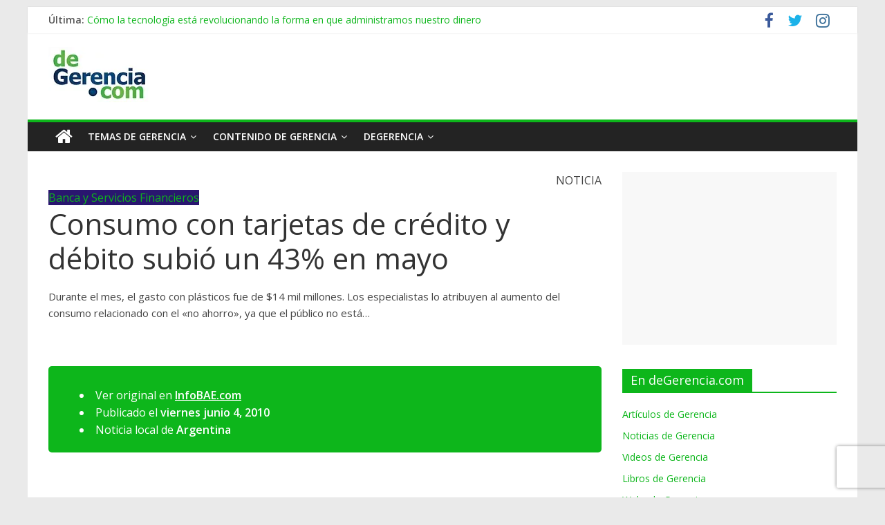

--- FILE ---
content_type: text/html; charset=utf-8
request_url: https://www.google.com/recaptcha/api2/anchor?ar=1&k=6Lf73a8UAAAAAEo7CQQ1PHPIL9UYjaqnBXQb32_q&co=aHR0cHM6Ly9kZWdlcmVuY2lhLmNvbTo0NDM.&hl=en&v=PoyoqOPhxBO7pBk68S4YbpHZ&size=invisible&anchor-ms=20000&execute-ms=30000&cb=7lgvpd8fw391
body_size: 48469
content:
<!DOCTYPE HTML><html dir="ltr" lang="en"><head><meta http-equiv="Content-Type" content="text/html; charset=UTF-8">
<meta http-equiv="X-UA-Compatible" content="IE=edge">
<title>reCAPTCHA</title>
<style type="text/css">
/* cyrillic-ext */
@font-face {
  font-family: 'Roboto';
  font-style: normal;
  font-weight: 400;
  font-stretch: 100%;
  src: url(//fonts.gstatic.com/s/roboto/v48/KFO7CnqEu92Fr1ME7kSn66aGLdTylUAMa3GUBHMdazTgWw.woff2) format('woff2');
  unicode-range: U+0460-052F, U+1C80-1C8A, U+20B4, U+2DE0-2DFF, U+A640-A69F, U+FE2E-FE2F;
}
/* cyrillic */
@font-face {
  font-family: 'Roboto';
  font-style: normal;
  font-weight: 400;
  font-stretch: 100%;
  src: url(//fonts.gstatic.com/s/roboto/v48/KFO7CnqEu92Fr1ME7kSn66aGLdTylUAMa3iUBHMdazTgWw.woff2) format('woff2');
  unicode-range: U+0301, U+0400-045F, U+0490-0491, U+04B0-04B1, U+2116;
}
/* greek-ext */
@font-face {
  font-family: 'Roboto';
  font-style: normal;
  font-weight: 400;
  font-stretch: 100%;
  src: url(//fonts.gstatic.com/s/roboto/v48/KFO7CnqEu92Fr1ME7kSn66aGLdTylUAMa3CUBHMdazTgWw.woff2) format('woff2');
  unicode-range: U+1F00-1FFF;
}
/* greek */
@font-face {
  font-family: 'Roboto';
  font-style: normal;
  font-weight: 400;
  font-stretch: 100%;
  src: url(//fonts.gstatic.com/s/roboto/v48/KFO7CnqEu92Fr1ME7kSn66aGLdTylUAMa3-UBHMdazTgWw.woff2) format('woff2');
  unicode-range: U+0370-0377, U+037A-037F, U+0384-038A, U+038C, U+038E-03A1, U+03A3-03FF;
}
/* math */
@font-face {
  font-family: 'Roboto';
  font-style: normal;
  font-weight: 400;
  font-stretch: 100%;
  src: url(//fonts.gstatic.com/s/roboto/v48/KFO7CnqEu92Fr1ME7kSn66aGLdTylUAMawCUBHMdazTgWw.woff2) format('woff2');
  unicode-range: U+0302-0303, U+0305, U+0307-0308, U+0310, U+0312, U+0315, U+031A, U+0326-0327, U+032C, U+032F-0330, U+0332-0333, U+0338, U+033A, U+0346, U+034D, U+0391-03A1, U+03A3-03A9, U+03B1-03C9, U+03D1, U+03D5-03D6, U+03F0-03F1, U+03F4-03F5, U+2016-2017, U+2034-2038, U+203C, U+2040, U+2043, U+2047, U+2050, U+2057, U+205F, U+2070-2071, U+2074-208E, U+2090-209C, U+20D0-20DC, U+20E1, U+20E5-20EF, U+2100-2112, U+2114-2115, U+2117-2121, U+2123-214F, U+2190, U+2192, U+2194-21AE, U+21B0-21E5, U+21F1-21F2, U+21F4-2211, U+2213-2214, U+2216-22FF, U+2308-230B, U+2310, U+2319, U+231C-2321, U+2336-237A, U+237C, U+2395, U+239B-23B7, U+23D0, U+23DC-23E1, U+2474-2475, U+25AF, U+25B3, U+25B7, U+25BD, U+25C1, U+25CA, U+25CC, U+25FB, U+266D-266F, U+27C0-27FF, U+2900-2AFF, U+2B0E-2B11, U+2B30-2B4C, U+2BFE, U+3030, U+FF5B, U+FF5D, U+1D400-1D7FF, U+1EE00-1EEFF;
}
/* symbols */
@font-face {
  font-family: 'Roboto';
  font-style: normal;
  font-weight: 400;
  font-stretch: 100%;
  src: url(//fonts.gstatic.com/s/roboto/v48/KFO7CnqEu92Fr1ME7kSn66aGLdTylUAMaxKUBHMdazTgWw.woff2) format('woff2');
  unicode-range: U+0001-000C, U+000E-001F, U+007F-009F, U+20DD-20E0, U+20E2-20E4, U+2150-218F, U+2190, U+2192, U+2194-2199, U+21AF, U+21E6-21F0, U+21F3, U+2218-2219, U+2299, U+22C4-22C6, U+2300-243F, U+2440-244A, U+2460-24FF, U+25A0-27BF, U+2800-28FF, U+2921-2922, U+2981, U+29BF, U+29EB, U+2B00-2BFF, U+4DC0-4DFF, U+FFF9-FFFB, U+10140-1018E, U+10190-1019C, U+101A0, U+101D0-101FD, U+102E0-102FB, U+10E60-10E7E, U+1D2C0-1D2D3, U+1D2E0-1D37F, U+1F000-1F0FF, U+1F100-1F1AD, U+1F1E6-1F1FF, U+1F30D-1F30F, U+1F315, U+1F31C, U+1F31E, U+1F320-1F32C, U+1F336, U+1F378, U+1F37D, U+1F382, U+1F393-1F39F, U+1F3A7-1F3A8, U+1F3AC-1F3AF, U+1F3C2, U+1F3C4-1F3C6, U+1F3CA-1F3CE, U+1F3D4-1F3E0, U+1F3ED, U+1F3F1-1F3F3, U+1F3F5-1F3F7, U+1F408, U+1F415, U+1F41F, U+1F426, U+1F43F, U+1F441-1F442, U+1F444, U+1F446-1F449, U+1F44C-1F44E, U+1F453, U+1F46A, U+1F47D, U+1F4A3, U+1F4B0, U+1F4B3, U+1F4B9, U+1F4BB, U+1F4BF, U+1F4C8-1F4CB, U+1F4D6, U+1F4DA, U+1F4DF, U+1F4E3-1F4E6, U+1F4EA-1F4ED, U+1F4F7, U+1F4F9-1F4FB, U+1F4FD-1F4FE, U+1F503, U+1F507-1F50B, U+1F50D, U+1F512-1F513, U+1F53E-1F54A, U+1F54F-1F5FA, U+1F610, U+1F650-1F67F, U+1F687, U+1F68D, U+1F691, U+1F694, U+1F698, U+1F6AD, U+1F6B2, U+1F6B9-1F6BA, U+1F6BC, U+1F6C6-1F6CF, U+1F6D3-1F6D7, U+1F6E0-1F6EA, U+1F6F0-1F6F3, U+1F6F7-1F6FC, U+1F700-1F7FF, U+1F800-1F80B, U+1F810-1F847, U+1F850-1F859, U+1F860-1F887, U+1F890-1F8AD, U+1F8B0-1F8BB, U+1F8C0-1F8C1, U+1F900-1F90B, U+1F93B, U+1F946, U+1F984, U+1F996, U+1F9E9, U+1FA00-1FA6F, U+1FA70-1FA7C, U+1FA80-1FA89, U+1FA8F-1FAC6, U+1FACE-1FADC, U+1FADF-1FAE9, U+1FAF0-1FAF8, U+1FB00-1FBFF;
}
/* vietnamese */
@font-face {
  font-family: 'Roboto';
  font-style: normal;
  font-weight: 400;
  font-stretch: 100%;
  src: url(//fonts.gstatic.com/s/roboto/v48/KFO7CnqEu92Fr1ME7kSn66aGLdTylUAMa3OUBHMdazTgWw.woff2) format('woff2');
  unicode-range: U+0102-0103, U+0110-0111, U+0128-0129, U+0168-0169, U+01A0-01A1, U+01AF-01B0, U+0300-0301, U+0303-0304, U+0308-0309, U+0323, U+0329, U+1EA0-1EF9, U+20AB;
}
/* latin-ext */
@font-face {
  font-family: 'Roboto';
  font-style: normal;
  font-weight: 400;
  font-stretch: 100%;
  src: url(//fonts.gstatic.com/s/roboto/v48/KFO7CnqEu92Fr1ME7kSn66aGLdTylUAMa3KUBHMdazTgWw.woff2) format('woff2');
  unicode-range: U+0100-02BA, U+02BD-02C5, U+02C7-02CC, U+02CE-02D7, U+02DD-02FF, U+0304, U+0308, U+0329, U+1D00-1DBF, U+1E00-1E9F, U+1EF2-1EFF, U+2020, U+20A0-20AB, U+20AD-20C0, U+2113, U+2C60-2C7F, U+A720-A7FF;
}
/* latin */
@font-face {
  font-family: 'Roboto';
  font-style: normal;
  font-weight: 400;
  font-stretch: 100%;
  src: url(//fonts.gstatic.com/s/roboto/v48/KFO7CnqEu92Fr1ME7kSn66aGLdTylUAMa3yUBHMdazQ.woff2) format('woff2');
  unicode-range: U+0000-00FF, U+0131, U+0152-0153, U+02BB-02BC, U+02C6, U+02DA, U+02DC, U+0304, U+0308, U+0329, U+2000-206F, U+20AC, U+2122, U+2191, U+2193, U+2212, U+2215, U+FEFF, U+FFFD;
}
/* cyrillic-ext */
@font-face {
  font-family: 'Roboto';
  font-style: normal;
  font-weight: 500;
  font-stretch: 100%;
  src: url(//fonts.gstatic.com/s/roboto/v48/KFO7CnqEu92Fr1ME7kSn66aGLdTylUAMa3GUBHMdazTgWw.woff2) format('woff2');
  unicode-range: U+0460-052F, U+1C80-1C8A, U+20B4, U+2DE0-2DFF, U+A640-A69F, U+FE2E-FE2F;
}
/* cyrillic */
@font-face {
  font-family: 'Roboto';
  font-style: normal;
  font-weight: 500;
  font-stretch: 100%;
  src: url(//fonts.gstatic.com/s/roboto/v48/KFO7CnqEu92Fr1ME7kSn66aGLdTylUAMa3iUBHMdazTgWw.woff2) format('woff2');
  unicode-range: U+0301, U+0400-045F, U+0490-0491, U+04B0-04B1, U+2116;
}
/* greek-ext */
@font-face {
  font-family: 'Roboto';
  font-style: normal;
  font-weight: 500;
  font-stretch: 100%;
  src: url(//fonts.gstatic.com/s/roboto/v48/KFO7CnqEu92Fr1ME7kSn66aGLdTylUAMa3CUBHMdazTgWw.woff2) format('woff2');
  unicode-range: U+1F00-1FFF;
}
/* greek */
@font-face {
  font-family: 'Roboto';
  font-style: normal;
  font-weight: 500;
  font-stretch: 100%;
  src: url(//fonts.gstatic.com/s/roboto/v48/KFO7CnqEu92Fr1ME7kSn66aGLdTylUAMa3-UBHMdazTgWw.woff2) format('woff2');
  unicode-range: U+0370-0377, U+037A-037F, U+0384-038A, U+038C, U+038E-03A1, U+03A3-03FF;
}
/* math */
@font-face {
  font-family: 'Roboto';
  font-style: normal;
  font-weight: 500;
  font-stretch: 100%;
  src: url(//fonts.gstatic.com/s/roboto/v48/KFO7CnqEu92Fr1ME7kSn66aGLdTylUAMawCUBHMdazTgWw.woff2) format('woff2');
  unicode-range: U+0302-0303, U+0305, U+0307-0308, U+0310, U+0312, U+0315, U+031A, U+0326-0327, U+032C, U+032F-0330, U+0332-0333, U+0338, U+033A, U+0346, U+034D, U+0391-03A1, U+03A3-03A9, U+03B1-03C9, U+03D1, U+03D5-03D6, U+03F0-03F1, U+03F4-03F5, U+2016-2017, U+2034-2038, U+203C, U+2040, U+2043, U+2047, U+2050, U+2057, U+205F, U+2070-2071, U+2074-208E, U+2090-209C, U+20D0-20DC, U+20E1, U+20E5-20EF, U+2100-2112, U+2114-2115, U+2117-2121, U+2123-214F, U+2190, U+2192, U+2194-21AE, U+21B0-21E5, U+21F1-21F2, U+21F4-2211, U+2213-2214, U+2216-22FF, U+2308-230B, U+2310, U+2319, U+231C-2321, U+2336-237A, U+237C, U+2395, U+239B-23B7, U+23D0, U+23DC-23E1, U+2474-2475, U+25AF, U+25B3, U+25B7, U+25BD, U+25C1, U+25CA, U+25CC, U+25FB, U+266D-266F, U+27C0-27FF, U+2900-2AFF, U+2B0E-2B11, U+2B30-2B4C, U+2BFE, U+3030, U+FF5B, U+FF5D, U+1D400-1D7FF, U+1EE00-1EEFF;
}
/* symbols */
@font-face {
  font-family: 'Roboto';
  font-style: normal;
  font-weight: 500;
  font-stretch: 100%;
  src: url(//fonts.gstatic.com/s/roboto/v48/KFO7CnqEu92Fr1ME7kSn66aGLdTylUAMaxKUBHMdazTgWw.woff2) format('woff2');
  unicode-range: U+0001-000C, U+000E-001F, U+007F-009F, U+20DD-20E0, U+20E2-20E4, U+2150-218F, U+2190, U+2192, U+2194-2199, U+21AF, U+21E6-21F0, U+21F3, U+2218-2219, U+2299, U+22C4-22C6, U+2300-243F, U+2440-244A, U+2460-24FF, U+25A0-27BF, U+2800-28FF, U+2921-2922, U+2981, U+29BF, U+29EB, U+2B00-2BFF, U+4DC0-4DFF, U+FFF9-FFFB, U+10140-1018E, U+10190-1019C, U+101A0, U+101D0-101FD, U+102E0-102FB, U+10E60-10E7E, U+1D2C0-1D2D3, U+1D2E0-1D37F, U+1F000-1F0FF, U+1F100-1F1AD, U+1F1E6-1F1FF, U+1F30D-1F30F, U+1F315, U+1F31C, U+1F31E, U+1F320-1F32C, U+1F336, U+1F378, U+1F37D, U+1F382, U+1F393-1F39F, U+1F3A7-1F3A8, U+1F3AC-1F3AF, U+1F3C2, U+1F3C4-1F3C6, U+1F3CA-1F3CE, U+1F3D4-1F3E0, U+1F3ED, U+1F3F1-1F3F3, U+1F3F5-1F3F7, U+1F408, U+1F415, U+1F41F, U+1F426, U+1F43F, U+1F441-1F442, U+1F444, U+1F446-1F449, U+1F44C-1F44E, U+1F453, U+1F46A, U+1F47D, U+1F4A3, U+1F4B0, U+1F4B3, U+1F4B9, U+1F4BB, U+1F4BF, U+1F4C8-1F4CB, U+1F4D6, U+1F4DA, U+1F4DF, U+1F4E3-1F4E6, U+1F4EA-1F4ED, U+1F4F7, U+1F4F9-1F4FB, U+1F4FD-1F4FE, U+1F503, U+1F507-1F50B, U+1F50D, U+1F512-1F513, U+1F53E-1F54A, U+1F54F-1F5FA, U+1F610, U+1F650-1F67F, U+1F687, U+1F68D, U+1F691, U+1F694, U+1F698, U+1F6AD, U+1F6B2, U+1F6B9-1F6BA, U+1F6BC, U+1F6C6-1F6CF, U+1F6D3-1F6D7, U+1F6E0-1F6EA, U+1F6F0-1F6F3, U+1F6F7-1F6FC, U+1F700-1F7FF, U+1F800-1F80B, U+1F810-1F847, U+1F850-1F859, U+1F860-1F887, U+1F890-1F8AD, U+1F8B0-1F8BB, U+1F8C0-1F8C1, U+1F900-1F90B, U+1F93B, U+1F946, U+1F984, U+1F996, U+1F9E9, U+1FA00-1FA6F, U+1FA70-1FA7C, U+1FA80-1FA89, U+1FA8F-1FAC6, U+1FACE-1FADC, U+1FADF-1FAE9, U+1FAF0-1FAF8, U+1FB00-1FBFF;
}
/* vietnamese */
@font-face {
  font-family: 'Roboto';
  font-style: normal;
  font-weight: 500;
  font-stretch: 100%;
  src: url(//fonts.gstatic.com/s/roboto/v48/KFO7CnqEu92Fr1ME7kSn66aGLdTylUAMa3OUBHMdazTgWw.woff2) format('woff2');
  unicode-range: U+0102-0103, U+0110-0111, U+0128-0129, U+0168-0169, U+01A0-01A1, U+01AF-01B0, U+0300-0301, U+0303-0304, U+0308-0309, U+0323, U+0329, U+1EA0-1EF9, U+20AB;
}
/* latin-ext */
@font-face {
  font-family: 'Roboto';
  font-style: normal;
  font-weight: 500;
  font-stretch: 100%;
  src: url(//fonts.gstatic.com/s/roboto/v48/KFO7CnqEu92Fr1ME7kSn66aGLdTylUAMa3KUBHMdazTgWw.woff2) format('woff2');
  unicode-range: U+0100-02BA, U+02BD-02C5, U+02C7-02CC, U+02CE-02D7, U+02DD-02FF, U+0304, U+0308, U+0329, U+1D00-1DBF, U+1E00-1E9F, U+1EF2-1EFF, U+2020, U+20A0-20AB, U+20AD-20C0, U+2113, U+2C60-2C7F, U+A720-A7FF;
}
/* latin */
@font-face {
  font-family: 'Roboto';
  font-style: normal;
  font-weight: 500;
  font-stretch: 100%;
  src: url(//fonts.gstatic.com/s/roboto/v48/KFO7CnqEu92Fr1ME7kSn66aGLdTylUAMa3yUBHMdazQ.woff2) format('woff2');
  unicode-range: U+0000-00FF, U+0131, U+0152-0153, U+02BB-02BC, U+02C6, U+02DA, U+02DC, U+0304, U+0308, U+0329, U+2000-206F, U+20AC, U+2122, U+2191, U+2193, U+2212, U+2215, U+FEFF, U+FFFD;
}
/* cyrillic-ext */
@font-face {
  font-family: 'Roboto';
  font-style: normal;
  font-weight: 900;
  font-stretch: 100%;
  src: url(//fonts.gstatic.com/s/roboto/v48/KFO7CnqEu92Fr1ME7kSn66aGLdTylUAMa3GUBHMdazTgWw.woff2) format('woff2');
  unicode-range: U+0460-052F, U+1C80-1C8A, U+20B4, U+2DE0-2DFF, U+A640-A69F, U+FE2E-FE2F;
}
/* cyrillic */
@font-face {
  font-family: 'Roboto';
  font-style: normal;
  font-weight: 900;
  font-stretch: 100%;
  src: url(//fonts.gstatic.com/s/roboto/v48/KFO7CnqEu92Fr1ME7kSn66aGLdTylUAMa3iUBHMdazTgWw.woff2) format('woff2');
  unicode-range: U+0301, U+0400-045F, U+0490-0491, U+04B0-04B1, U+2116;
}
/* greek-ext */
@font-face {
  font-family: 'Roboto';
  font-style: normal;
  font-weight: 900;
  font-stretch: 100%;
  src: url(//fonts.gstatic.com/s/roboto/v48/KFO7CnqEu92Fr1ME7kSn66aGLdTylUAMa3CUBHMdazTgWw.woff2) format('woff2');
  unicode-range: U+1F00-1FFF;
}
/* greek */
@font-face {
  font-family: 'Roboto';
  font-style: normal;
  font-weight: 900;
  font-stretch: 100%;
  src: url(//fonts.gstatic.com/s/roboto/v48/KFO7CnqEu92Fr1ME7kSn66aGLdTylUAMa3-UBHMdazTgWw.woff2) format('woff2');
  unicode-range: U+0370-0377, U+037A-037F, U+0384-038A, U+038C, U+038E-03A1, U+03A3-03FF;
}
/* math */
@font-face {
  font-family: 'Roboto';
  font-style: normal;
  font-weight: 900;
  font-stretch: 100%;
  src: url(//fonts.gstatic.com/s/roboto/v48/KFO7CnqEu92Fr1ME7kSn66aGLdTylUAMawCUBHMdazTgWw.woff2) format('woff2');
  unicode-range: U+0302-0303, U+0305, U+0307-0308, U+0310, U+0312, U+0315, U+031A, U+0326-0327, U+032C, U+032F-0330, U+0332-0333, U+0338, U+033A, U+0346, U+034D, U+0391-03A1, U+03A3-03A9, U+03B1-03C9, U+03D1, U+03D5-03D6, U+03F0-03F1, U+03F4-03F5, U+2016-2017, U+2034-2038, U+203C, U+2040, U+2043, U+2047, U+2050, U+2057, U+205F, U+2070-2071, U+2074-208E, U+2090-209C, U+20D0-20DC, U+20E1, U+20E5-20EF, U+2100-2112, U+2114-2115, U+2117-2121, U+2123-214F, U+2190, U+2192, U+2194-21AE, U+21B0-21E5, U+21F1-21F2, U+21F4-2211, U+2213-2214, U+2216-22FF, U+2308-230B, U+2310, U+2319, U+231C-2321, U+2336-237A, U+237C, U+2395, U+239B-23B7, U+23D0, U+23DC-23E1, U+2474-2475, U+25AF, U+25B3, U+25B7, U+25BD, U+25C1, U+25CA, U+25CC, U+25FB, U+266D-266F, U+27C0-27FF, U+2900-2AFF, U+2B0E-2B11, U+2B30-2B4C, U+2BFE, U+3030, U+FF5B, U+FF5D, U+1D400-1D7FF, U+1EE00-1EEFF;
}
/* symbols */
@font-face {
  font-family: 'Roboto';
  font-style: normal;
  font-weight: 900;
  font-stretch: 100%;
  src: url(//fonts.gstatic.com/s/roboto/v48/KFO7CnqEu92Fr1ME7kSn66aGLdTylUAMaxKUBHMdazTgWw.woff2) format('woff2');
  unicode-range: U+0001-000C, U+000E-001F, U+007F-009F, U+20DD-20E0, U+20E2-20E4, U+2150-218F, U+2190, U+2192, U+2194-2199, U+21AF, U+21E6-21F0, U+21F3, U+2218-2219, U+2299, U+22C4-22C6, U+2300-243F, U+2440-244A, U+2460-24FF, U+25A0-27BF, U+2800-28FF, U+2921-2922, U+2981, U+29BF, U+29EB, U+2B00-2BFF, U+4DC0-4DFF, U+FFF9-FFFB, U+10140-1018E, U+10190-1019C, U+101A0, U+101D0-101FD, U+102E0-102FB, U+10E60-10E7E, U+1D2C0-1D2D3, U+1D2E0-1D37F, U+1F000-1F0FF, U+1F100-1F1AD, U+1F1E6-1F1FF, U+1F30D-1F30F, U+1F315, U+1F31C, U+1F31E, U+1F320-1F32C, U+1F336, U+1F378, U+1F37D, U+1F382, U+1F393-1F39F, U+1F3A7-1F3A8, U+1F3AC-1F3AF, U+1F3C2, U+1F3C4-1F3C6, U+1F3CA-1F3CE, U+1F3D4-1F3E0, U+1F3ED, U+1F3F1-1F3F3, U+1F3F5-1F3F7, U+1F408, U+1F415, U+1F41F, U+1F426, U+1F43F, U+1F441-1F442, U+1F444, U+1F446-1F449, U+1F44C-1F44E, U+1F453, U+1F46A, U+1F47D, U+1F4A3, U+1F4B0, U+1F4B3, U+1F4B9, U+1F4BB, U+1F4BF, U+1F4C8-1F4CB, U+1F4D6, U+1F4DA, U+1F4DF, U+1F4E3-1F4E6, U+1F4EA-1F4ED, U+1F4F7, U+1F4F9-1F4FB, U+1F4FD-1F4FE, U+1F503, U+1F507-1F50B, U+1F50D, U+1F512-1F513, U+1F53E-1F54A, U+1F54F-1F5FA, U+1F610, U+1F650-1F67F, U+1F687, U+1F68D, U+1F691, U+1F694, U+1F698, U+1F6AD, U+1F6B2, U+1F6B9-1F6BA, U+1F6BC, U+1F6C6-1F6CF, U+1F6D3-1F6D7, U+1F6E0-1F6EA, U+1F6F0-1F6F3, U+1F6F7-1F6FC, U+1F700-1F7FF, U+1F800-1F80B, U+1F810-1F847, U+1F850-1F859, U+1F860-1F887, U+1F890-1F8AD, U+1F8B0-1F8BB, U+1F8C0-1F8C1, U+1F900-1F90B, U+1F93B, U+1F946, U+1F984, U+1F996, U+1F9E9, U+1FA00-1FA6F, U+1FA70-1FA7C, U+1FA80-1FA89, U+1FA8F-1FAC6, U+1FACE-1FADC, U+1FADF-1FAE9, U+1FAF0-1FAF8, U+1FB00-1FBFF;
}
/* vietnamese */
@font-face {
  font-family: 'Roboto';
  font-style: normal;
  font-weight: 900;
  font-stretch: 100%;
  src: url(//fonts.gstatic.com/s/roboto/v48/KFO7CnqEu92Fr1ME7kSn66aGLdTylUAMa3OUBHMdazTgWw.woff2) format('woff2');
  unicode-range: U+0102-0103, U+0110-0111, U+0128-0129, U+0168-0169, U+01A0-01A1, U+01AF-01B0, U+0300-0301, U+0303-0304, U+0308-0309, U+0323, U+0329, U+1EA0-1EF9, U+20AB;
}
/* latin-ext */
@font-face {
  font-family: 'Roboto';
  font-style: normal;
  font-weight: 900;
  font-stretch: 100%;
  src: url(//fonts.gstatic.com/s/roboto/v48/KFO7CnqEu92Fr1ME7kSn66aGLdTylUAMa3KUBHMdazTgWw.woff2) format('woff2');
  unicode-range: U+0100-02BA, U+02BD-02C5, U+02C7-02CC, U+02CE-02D7, U+02DD-02FF, U+0304, U+0308, U+0329, U+1D00-1DBF, U+1E00-1E9F, U+1EF2-1EFF, U+2020, U+20A0-20AB, U+20AD-20C0, U+2113, U+2C60-2C7F, U+A720-A7FF;
}
/* latin */
@font-face {
  font-family: 'Roboto';
  font-style: normal;
  font-weight: 900;
  font-stretch: 100%;
  src: url(//fonts.gstatic.com/s/roboto/v48/KFO7CnqEu92Fr1ME7kSn66aGLdTylUAMa3yUBHMdazQ.woff2) format('woff2');
  unicode-range: U+0000-00FF, U+0131, U+0152-0153, U+02BB-02BC, U+02C6, U+02DA, U+02DC, U+0304, U+0308, U+0329, U+2000-206F, U+20AC, U+2122, U+2191, U+2193, U+2212, U+2215, U+FEFF, U+FFFD;
}

</style>
<link rel="stylesheet" type="text/css" href="https://www.gstatic.com/recaptcha/releases/PoyoqOPhxBO7pBk68S4YbpHZ/styles__ltr.css">
<script nonce="HDEBI-Zv2Sd6myndNn7W5Q" type="text/javascript">window['__recaptcha_api'] = 'https://www.google.com/recaptcha/api2/';</script>
<script type="text/javascript" src="https://www.gstatic.com/recaptcha/releases/PoyoqOPhxBO7pBk68S4YbpHZ/recaptcha__en.js" nonce="HDEBI-Zv2Sd6myndNn7W5Q">
      
    </script></head>
<body><div id="rc-anchor-alert" class="rc-anchor-alert"></div>
<input type="hidden" id="recaptcha-token" value="[base64]">
<script type="text/javascript" nonce="HDEBI-Zv2Sd6myndNn7W5Q">
      recaptcha.anchor.Main.init("[\x22ainput\x22,[\x22bgdata\x22,\x22\x22,\[base64]/[base64]/[base64]/[base64]/cjw8ejpyPj4+eil9Y2F0Y2gobCl7dGhyb3cgbDt9fSxIPWZ1bmN0aW9uKHcsdCx6KXtpZih3PT0xOTR8fHc9PTIwOCl0LnZbd10/dC52W3ddLmNvbmNhdCh6KTp0LnZbd109b2Yoeix0KTtlbHNle2lmKHQuYkImJnchPTMxNylyZXR1cm47dz09NjZ8fHc9PTEyMnx8dz09NDcwfHx3PT00NHx8dz09NDE2fHx3PT0zOTd8fHc9PTQyMXx8dz09Njh8fHc9PTcwfHx3PT0xODQ/[base64]/[base64]/[base64]/bmV3IGRbVl0oSlswXSk6cD09Mj9uZXcgZFtWXShKWzBdLEpbMV0pOnA9PTM/bmV3IGRbVl0oSlswXSxKWzFdLEpbMl0pOnA9PTQ/[base64]/[base64]/[base64]/[base64]\x22,\[base64]\\u003d\x22,\x22MUHCkMKDw4TCp8OgwqYDKsKkWS/[base64]/DtRnDmcKwwqoawoFVwqbCn0QYRGvCocKhwqTDpsKww5rClTo8PUYew4Uaw5bCo015HWPCoVzDl8OCw4rDoSDCgMOmOXDCjMKtfy/Dl8O3w7gHZsOfw4vCplPDscOMGMKQdMOkwpvDkUfCmcKcXsOdw77Dlhdfw7JFbMOUwqjDtVovwpM4wrjCjmHDvjwEw7vCsnfDkT4cDsKgGRPCuXtcAcKZH1Y4GMKOGsKkVgfCqxXDl8OTeFJGw7lkwpUHF8Kfw4PCtMKNa2/CkMObw40Sw68lwo1SRRrCkcODwr4XwpvDqTvCqQ3Cr8OvM8KdZT1sVSJNw6TDgRIvw43DjMKgwprDpwthN0fCmMO5G8KGwph6RWo7Z8KkOsOuEDlvWlzDo8O3S05gwoJOwqE6FcKGw6jDqsOvLsOcw5oCQ8OUwrzCrVzDsA5vHWhIJ8OVw48Lw5J/[base64]/CvXvCn3bCsMOdBwfCqMKEe0/Du8OzFMKTR8KrGsOkwpLDpB/[base64]/DvsOFBcKHOsKMWcK3wqHDoMOhL8Khw4/CqcO7wrgBbDnDhHbDjnEyw75pLsKSwq5wAMOAw5IEbcK0M8Ogwp8ow4ZcRhTDicKMbxzDjizCh0/ClcK8JMOxwrEUwp/DhjZKNDoDw6NuwocFbMKMUEfDtypnXkjDucKzwrJnaMKWXsKPwqgpdsOWw5hEOyUVwrbDhsKCKwDDl8ObwrPDtsKPZx1jw54wODVKLz/DojFvUHZbwq/DsUYlKE96ccO3wojDncKlwqDDjlRzDBDDksK1IMK7CMO+w6PClA8gw40pXGXDr3USwqrChAA2w67DoxDDq8O6fMOCw4ANw7h6wrEnwqFhwrZGw6TDrBglLsKQXMOiKAfCgE3Cpjc5SBADwoZ7w6EQw5FQw4h0w5LDrcK9fcK/w6TCkUxXw7oewqPChQUEwo9bw6rCncOVARrCsTNQH8O7wrd6w4swwrnCt2bDhsKqw7g3OUBiwrh3w4R/woYrD3oowpjDicKZN8Okw5vCtHEzwpkjUhJRw4jCtMK2w65Rw6DDsRoUw4HDqiV4Q8OpfMOPw6PCtENFwrDDh28XJn3CpT5Jw7w0w67DpjdZwqp3FgzCiMKFwqTCumjCiMOjwoQFa8KbX8K3OUwqw5XCug/Co8OpcSFxeS0fZifCjyQDQBYDw6Y/WzIKe8KswpFywpbDmsO8w6zDksOcJQg1woTCvsOaFgAXwovDnEA5T8KNClg5X3DDlcOww63ChcO5d8OoJxgfw4VHbD/Dn8OeBX/DscOxWsOyLHbCgMKJcAo/GsKmZk7Cg8KXQcK3wojCl3xXwpXClWY+JcOiN8OgQF4lwrDDvhhmw5oIPhc0HVgCOsKdRHwWw44Vw4/CiwUAeSrCmBjCtMKXUnYqw6JdwoRyFcOtB3NQw7TDvcKhw4ozw7/DlXnDjcONLTgqfQw/w6wsdMK3w6zDvBUZw5XCgQomUxHDvMODw4bCjMO/wqIQwofDvQV6wq7CmcOvEsKKwqsVwrPDoCPDi8OZEB1DIMKpwqAQZU0Rw6ITE3QyKMOwCcK6w5fDtcO7KjkZBRscCMKww5luwoBqEDXCuTMGw6zDn1Uiw783w6DCvEIyRFfCrcO2w7lpIMObwonDlVvDqsO3wpnDs8OVfsOUw5fCrlwOwrRsTMKTw4/[base64]/DkMKGVTtVYXprwpJ3InnClcOBRcKTK0BOwqpIwrt0HcK5fcOVw5XDo8Kcw6bDvAJmRcKYP1PCmUBaHFYcwog7HF4EXMK6C0t/[base64]/CscOvwp5sXwLDpsKJcgHDs8KTQMOxwrXCgRkEw5HCoEdJw5EgGcOhHR/[base64]/Dl1QRKXclw4bCrcKZwoRiwpLDt8ODXD7Cpi/Dv8KOD8OTwpnCn1LCpsK4MMO3EsKLXy1cwr0qAMKzHsKNIsK/w63DhTHDicK3w7MeI8OFEETDtmJUwoATS8OHLCZeNcOowqpEcADCm3LDiV/[base64]/QMKhwrFhwrHDgR4Twp7CsMOgD8OVH8KXwqvCicKBGcOnwrdAw6bDssKhRB4jwp7Cg0xHw4RmEWQdwrfDtC3Cu33DocOZXS/CgcKYVFZzdQsywrUeBDU6eMOncHxVC1IyJT47OMO9FMOKFsKeHsKvwqNxNsOjJcOxWUDDlcO5KSvCmBfDoMKPccOLc2tXQcKIPw/[base64]/CrS/[base64]/DozfCpMOEfMKfwrrDosOAwp7DgMOcw6HDtEPCuMOsDcOVcATCscOxLsKew6YBBmd2CcOje8KORBYvW2jDrsK1wo/Cq8ObwocOw71fIxTDliTDhE7CsMKuwqPDkXdMw6UzVCIXw4zDrz/[base64]/Cg3XCozkWXFwtwoLDmE/Cvm57WcOMwrQKFzjCqCsIRsKTw4DDvUtZwqPCg8OJZxvDgnXCrcKmSMO+bUHDvcOYEx4rakMFekF1wq3ClFHCp3VhwqnDsSjCqRt6KcKUw7vDkm3Dkic+w7nDiMKDNw/[base64]/[base64]/HcOsew/Dg2zCggLDsGTCu8O5C8K9NMOHVGDDvCLDiBTDlcOmwr/Cr8Kbw6I4b8Onw5ZpKB3CqnnCm3/CqnzDswgoWVrDkMOAw63Dj8KUwpPCt2V3blzCnlhxc8Ojw73Dq8KDwqrCpkPDv04AcGgiLDdLd1bChGjCpsKYwoDCrsKXFMOywpDDnMOYQ0/Du0DDpljDm8O0NMOhwpPCucKMwrXDjsOiCH9uw7lmwp/CjgpxwoPDq8KIwpECw6wXwpvDv8KdJAXCqnrCosOpwq8wwrINXcKFwobCmUvDncKCwqPDosO7firDoMOaw6XCkQjCqcKeWHDCpVg6w6DCmsOnwrA/OcObw6DCimdHw5NGw77CmMONMMOFIijCv8O7UEHDnkg/[base64]/CrnhhEMO6J8KFdsKNOsK0FsO9w6gIw6XCiHXCqsKAHcO4w6PCuCvDkcO/w5EPWRIOw54Cwp/CmBjDsDzDmDkXVMOwH8Oaw64aGcOlw5x/TG/Ds0o1wpLCsSvCjVVye0vDtcOJHcKiNcK5w7lBw68pdcKHEmoDw53DusOow6bDscKkFzh5MMOjP8OPwrvDv8OJeMK0F8KTw59AJMOTMcKOeMOcLcOFU8OjwoXCuANYwqJZUcKAbHssLsKdw5PDlzjDq3BJwq/DklrCnMKfwofDigXCjsKXw5/DlMOmO8OEOyHDvcOOdsKtXAcQXzBSWhXDjlEcw6TDokfDpmvCj8KzAsOnahU7KX/DiMKTw5UlDSHChMOiwrXDkcKlw4p/[base64]/Ihodw7djWUpjw4MiwpkCWsOGw5JsX8OVwr/CiGB4SsK/[base64]/CnyUSwqjDtwknGMK5Iih+W8OSGG1Hwrkbw6AWISnDsXvCq8KzwoN7wqjCj8Obw6RgwrJBwq0Cw6bCv8O8QsK/[base64]/Uy8Vw7vCkMKGMsOHL8Ksw45fSB7CrDjDhWJNwpYpO8Kyw5jCrcKvDcK4GVjDt8Oub8OzCMKnF07Ct8O7w4bCph3DtAt+w5Y4fMKFwoMfw67CoMOUMQPCjcOCwrQKETJSw64cSCNVw6VDQ8Obwo/DucOwfkAZPyzDvcORw6vDpGvCvcOAa8KzCmvDtcKGIxXCtRRmJS5iY8KuwrXClcKFwrLDuxc+GcK1AmrCrjJTwpNzw6bCmcKyU1Z5FMKbPcOtf07CuijDhcOXeCVqaQIsw47Djh/[base64]/PsKkwpcAwpJ0wp93PT5yScOqw7J/BAFaw5dww6LDjFMjXMOtJiMGZCnCnXzDoiJCwrJ+w5TCqsOvIcKFQXxeb8O/L8OhwrYLwrBhHUPDpyZ7NMKccn/CoR7DlMO1wpAfHcKyC8OpwrVTwrpAw4PDjhRhw7kJwq5PTcOINXUzw4rCncKxHw7Dh8Obw7FrwpB+woAYbXPDmmrDr1nDiQQuAS5XbcKBAcK8w61VLRfCgsOqw4LDs8OGKlPDni7CtMOtF8OiAQ/CmMKBw4AIw6ZkwpLDmWQ5wqTCkxLCpsK/[base64]/woZ7wrrCvcO5HybDnmFgGMKtJR7DlTwpAcKCwq3DhMOkwrjCsMKEDV3Di8KUw6Mlw4zDunDDpD83wpbDilcVwrLCjsONbMKXwrzDvcK3Ixc4wr7CqE5mNsO8w5cmEsObwpcwdnB9BsOpVcO2bEXDoQ9/[base64]/acKIRWJzw4oGwrPDkcOCwpk+w50ow6lJUkzCkMKswpLCpcObwogONsOAw4fCj2p8wrnDksOPwqzDkAsxIcKzw4kVNBgKLsKYw5/[base64]/[base64]/CkAHDt1fCtHhQa8OKTcOnwq7DhsO5wol6wqRkQFp8O8OIwpFCDsKlT1DCnMKALBHCihU5B38BIA/CtsKkwrx5VgfClsKMImHDrgDCg8KGw4QmCcOrw6vDgMK+fsKMRkDDt8OKw4ACwq3ClsOOw4/DlAXDgQ0tw5lWwpkXw6jDmMKXwqnDkcKaU8KDA8Kvw4ZKwr7CrcKKwoFjwr/Cux98YcKqEcKcNnXDrMK0TGXCkMOCwpR3w5pYwpBrY8OXN8KIw4kNw73Ct13DrMKywpvCtMOjNgw6w49TWsKvSMOMRcKiWcK5ej/CjUATwpXDl8Kfw6/CmUZ9esOnUllqZcOLw6dmwo97N3DDlgRCw7xIw43Ck8K1w7QJF8Otw7zCosOZEUvCrsKJw7sUw7xww4MjM8K1w69Pwpl0LCHCoQ3CqcK7w7gjw5wew6HCm8KHD8KBSSLDmsKAHMOND0/[base64]/[base64]/DuWHDvCQhwrHChMKsHsOPasKkfcOdY8OyOsKmaMOSDi98fcK6A1ppSVUXwoE5PcO1w6/DpMOkw4PDhWLDoh7DiMO9UcKqa09AwqoWSBBKJcOVwqElQ8K/w7LCs8OBbUJ+a8ONwofCuRQsw5nCpBvDpA40w640Dnpqwp7Dl01cIz/CnRYww53CrxfDkCc3wq41EsO1w4vCuD3Do8KVwpcDwpTCthVSwqREBMKkfsKLG8KNRHnClR5fCExmFMOYHTAzw7bCm0rDkcK7w4DCl8KoaAMVw7ltw419JVclw6zDpDbCgMKlEHLCsRXCox3ChMKAJ2p8Nkcewo/DgcOrMMOmw4LCvsKFB8KTUcO8VgLCs8OFHWHCncONZjRzw75DEgM2wrRDwq8lOsOVwotUwpXCn8OMwqVmIwnClQt1G1zCo0LDicKIw4/DhsKSL8O5wq/DpFdDwoBgRMKAwpZYUlfCg8KwZsKMwownwr96Wlc3IcKmw7bDgMOAS8KUKsOIw5rCixssw6rCgcK7IMONcxfDgl0kwp3DkcKCwofDpMKIw5pkAMObw4MIG8K9C3wewqPDiwl/H1MOHmbDn3TCpkM3fjvDrcOfw5N5U8KpBE9Qw6lEVMOhwoh0wobCrhU0Q8KswpdVWsKWwp4lYDpcwpwVwpspwqXDm8K9wpLDqH9kw68tw6HDrjgYQMO+wrl3RMKVPEvCtinDjhk2J8KkS3bDhhU1DcOqPMKPw6/DthLDpntawqcwwpUMwrBMw6/CkcOYw4PDs8OiUR3DuH0uWSIMVSI7w41ywq0Aw4oFw79NLDjClCbDhcKkwqkVw4dGw6nCghkGw6rCoX7DnsKMw7vDo1/Duz3DtcOLX28aJcONw4ckwq3Co8OBw4wWwrxIwpYnAsK/[base64]/[base64]/CtC8XJ8Onw65Iw7hSHcKnUsKvw4bDgEU/KgULX0TDoXLCnkDCkcO/wo3DosKuO8K6XFVCwq/Cmz0SNcOhw43Dk3J3MBrDpVNQw7x7VcKFACnCgsKqK8OuNCM+aVAAAsOwIRXCv8OOw58vSHYXwrTChHQZwqPCtcO6Ez0cQEFgw6dyw7XCssKcw4vDlxXDpcKfVcOgwrPCswvDq1zDlDVdQsO9cBbDp8K/N8KYwrV1wrjDgRPCiMK/w5lMw6dswobCp0NnR8KSL3UCwpZmw4VawonDpg02T8KTw6FBwp3DpMO/[base64]/[base64]/DtTnDksO9w4N2eMOlwr3CssKGTcKQwr52w43CtUjDmsOsacKQwrtuwoNYc3sMwpDCp8OFQFJjwrxlw5bCv2ZXw6x1PRcLw5oEw7PDjsOaNGIyWg/Dt8KZw6dvXsKfw5DDvMOuOcKyd8OOLMKYGTPCm8KXwpjDmsKpDy8TbVrCk29DwqDCuA3CuMKoG8OmNsOJaW9VIsKGwo/Di8OCw5BTMsO0UcKfd8OJcMKMwr5iwrsIw5XCrmsNwo7DrHFqwr/[base64]/[base64]/[base64]/Cv8KTwr7DlsOBCQpCS0HDi3/CnMOYwqLCrSUXw5vCksOuCnfDkMKdQsKrCMOTwo3CijbCugM+YWbDsjQRwp3Co3F5IMKzSsKtQGvCknHCiWZJTMOHHMK/wrbDhWh0w5LDq8K2w6BXBD/DgkZINyXDsD44wpbDslLDmWrClAtnwp0MwoDCgGMUHFoJa8KOPXILR8OowpwBwpsyw4pNwrInch7DpCYrAMKGaMOSw7rCnsOPwp/CgUU4CMO7w5QkC8OJCG1mfQk1w5otwpRkw6zDscKvG8KFw5HCgsKkHQQHDwnDvsOhwoFxw7Fpwr3Dg2XCgcKMwo5JwprCvCXDlsOdFAdDJ3PDg8OtWSsRw6zCvAzCn8OKwqBrN34zwq48IMO8RMOxwrIxwokiKsKgw7PCucOUO8OpwqB2NQ/DmVZBN8K1eBXCuFEpwrzDkmxNw5VDMcKxRkHCoGDDiMOieFDCol4jwoNydcK9TcKddUsoYHnClUzCgMK1YXTDnUPDjyJ5KcK3w586w7PDjMKLaA04XHBIMcOYw7zDjsOOwrLDilxNw69PUC7Cp8KIBSPCm8OVwqhKN8K+wr/[base64]/[base64]/DgMO/[base64]/wqU8fMKAw5RHfHPCusOwfm3DrcOmw7hPw7PDvcKYw6xeSSkqw4/CnhdGw5dCQyR9w6DDv8KQw6fDicOpwqIVwrLCsjI5wp7CjsKMMsOFw755TsKeLELCrVjCn8KRw7rCnHceVcOfw4dVCl5hVFvCsMO8U0XDq8KlwqtEw6EuL3zDkiREwqfDncKYwrXCqcKdw7sYByA/cVohJgvDpMOacmpFw7/CtCvChmcfwq0ewrg6wozCoMOjwqU1wqjCtMKzwrPDqzzDohXDkRtiwoJhO2rCmMOOw7nCrMKZw6bCnsO/dcKBdsOfw5bCuRzCqsKSwpBowofDmyQIw7fCp8OhRjldwqnCvAjCqFzDgsKsw7zCkV5Fw7xjwprCqcKKLsKMTcKISmZDDRo1SsKLwrouw7wkXm4/E8O5LWVTEznDjGR1acOwd0wOJsO1c1/ChS3CjFQXwpVqw4jClMK+w6xDwpPCsBgEKzVfwr3CgcOhw5TDu0vDpSHDssOWw7RDw5rCmFhSwrXCohzCr8O6w5LDlWIRwqMpw7FTwqLDhXfDmEPDvX/DlsKnBRXCuMKhwqbDvXF3wpciA8KUwpNNC8KSWMOPw43DgsOiNwnDj8KRw4diwqp6w5bCri9EcV/DmMOHw7nCuiRlb8OqwqLCk8K9SDnDosOBw75YTsOXw7wBNsKRw7VlP8K/[base64]/Co8KkcMOMeGDCmsOCwo4lG1ZCLsOxBFLCqcODwofCmcO0LMK7wpfDsjLDlsKuwrHChHl3w4fCh8KjI8ORNsO4f3t+JcKYZzk1CmLCondZw69BZSlPFMOaw6PDhXPDuXTDlsO7QsOmf8Oiw73ClMKzwqzCkgsdw6hYw5ULVV8wwo7DuMKpFxYuSMOxwr9BecKLwrLCsn/DhMO2SMOQcsK3QcOLUMKaw4R5wrdQw41Owr46wqkZWRHDnhPCnS4Yw50Fw55bOn7CnsKDwqTCjMOEBXTDhw3DocKBwpbChXVpw6TClsOnLcKbTcKDwpDDqz0RwpLCjA/Cq8O/w4XCicK0VMOiPBp2w7PCm3wKwro8wodzGEhuc2bDscODwpBqcx5Zw4fCgxPCkBjDrw8eEhdZFBIiw5NIw6vCmcOBw5/CrMK7eMOLw5Ybwr0Hw6UfwrbDrsO2wpLDu8OjDcKUIRUaX3JxZ8Obw4cew4sIwox1w6HComEralAJNMKZIcO2THDDm8KFI14gw5LCt8OZwo3DgVzDoWPDmcO0wpXCksOGw6gLwqPCjMOjw5TCjFhgOsKMw7XDqMO+w6B3fsO/w7/DhsOGwqAZU8OlNhrDsA0MwoLDpMOHKhXCuBMHw7MsYwZ/Kn7DlcOQH3Evw5R7wq4tbyRwRW01w4rDgMKFwqRswogYPTUGfsKgEStyLMK2wobCvMKgS8OqWMKpw4/DpcOwe8OONsKIwpAOwrQ7w53CncKPwr1kw41dw5/Dn8K/PsKAQcKEaBHDj8KPw4wuC33CjsOWA3/DjwfDq2DCjWMTfD3ChVfDsDZ+eXhvRMKfccOvw5dnZ2zCpQtnOMK9cDNJwqUbw6PDs8KmIsOjw6zCrcKGw7tFw6ZDCMKXF2LDvsKZC8Kkw4LDgTzDlsOIwoMFFcOpTjXCgsOpflZ/[base64]/DgMKcWmIxM8K1w7JdA07DpMK3wqsQGn/Cg8OoScKSDCIsHsKtXGw7CMKBRMKfH3pCdsKcw4jCqcKdCMKEVQ0Lw5TDthYsw5DCpwLDnMKAw54YE3fCscK0BcKnL8OKTMK/[base64]/Crn/DqBjCrsK/w4JSwpsyw4IRTMKmw7F/w4AQTlfCocO4wpXCncOMwqHCj8OLwovDj0XCu8KLw7YPw5www5rCi0fChyTDli4dasO4w5Mzw6/DjA7DhmzChxh1I1rDjmjDhlYuwoIqdUHCrMO1w5/DvsOdwpptH8OoG8K3KsKCUsOgwq58w69uBMOZw5VewqLDgXwcE8O+XcO6H8K4DAfDs8OvHDfCjsKEwo/Ch1vCon0OXMKyw4nDhiocel93w7nCicKPwpsuw6hHwpPCnRExwoHClsOFw7MsJ3bDjMOzJENqNl/[base64]/DtBTCvMKOw4NUworDqiNDIHw5FVVSw50Rwq3CoiHCjkDDmU9kw5Z+IzFWMwfChsKpCMOvwr0TKTUMO0TDtsKIeGx+a041csO3UcKlAy1cewbCtMOjfcO8MWdRVBNacCYFw7fDtzxnScKfwozCsyTCmBQCw4ddwq4aP1oCw7nCm1/CkkjDu8KVw7lfw6w0fsOfw7sBw6PCu8KLFBPDgMOtasKNN8Kzw4zDuMOow6vCrzvDtj8hER/Cqz11WH7CscOYwok0woXChMOiwrXDuzhnw6tULAfCvToiwoTCuQ/DikZdwofDpVzCiQPCqsOgw7srBMKBBsKlw5XDksK5RWYYw6/DgMOzLQwdSsODdh/DtmETw7HCvxFsX8KTw70OKGjCnnxPw7XDvsOzwrs5w69Ewo7DtcOSwopqLxbCrj5vwoFJw6PCpMOOcMKaw6bDncKtFhFxw4kOMcKIOznDpUF2d1bClcKlbUDDsMK5wqLDjjRWwpHCr8OZwqEpw4jCmMOPw6DCtsKGPMKZclddVcOtwqY4eHLCvMK+wpzCv1/DlsObw47Cq8KsaU1RbTHCgCfChsKvNgrDriTDpybDtcOBw7R7wppcw5fCi8K4wrbCncK7WkDDp8KIw497DgBzwq95I8O3HcOPJ8KKwqJJwrDDhcOtw59dScKGwrTDqwUPwrTDjcO0dMKnwrUTWMOObsK0J8OWa8KVw6LDiEzCrMKAMsKBRTXCpQHCnHQQwpt0w6rCqW/[base64]/wo7CiAnCqQ8eJUrCjMKlwqMpw57CnFLCqcK6w6RNw6FOfjLCh392wo3DtsOaFsKkw5syw5MOUsOqJVEqw5DCvx/[base64]/CjDMNUhQDOyFAwpnChMKrIMOawrHCi8K6BS0cAG1sF3vDsC3Dg8OEeWjCqMOeFcKpQMOow4QBw5lOwo3CoBloIsOEwoo6WMOCw77CmsOTFsOnARfCscKHDVbCsMOaNsOswozDknbCmMOnw47DqH/[base64]/wpLCtWJQHnNYCcOqw4Yww6diw49kJ0HCilAIwoNgah7CvgbDiELDscOHw4vDgCdMAsO1w5HClMOXGUUKUllpwow9fsOmw5jCgF5nwqlARj8Xw7tVw7PCsxQqWR1qw7tRdMKvJMKFwo/DgsKLw7Jpw63CgQbDusO7wpURMsKywqkow55eIA1hw7ETXMKMGBjDvMOgLsOVZMKXIMOaG8OJSxDCgMK4F8Oaw788PRIjwrjCmEDDnQ7Dj8OREg3DtGM2woBVLMK/w440w69AcMKqMMOjESkxDCc+w6klw4LDsz7DjloXw77DhsO2Yx1mWcOzwqXCrX8Jw6QiVMOEw7/CicKTwr3CkUbCvHNZJh0IQ8KxCcK8Y8OFWsKIwrdCw5xWw7gORcOBw4pILcOEcU92dsOXwq8aw7jCsxw2aAFGw7ljwqjCiitUwoTDnMOFSSsFLMKzAE3DshLCtMKUSMODBXHDgG/[base64]/[base64]/CsADDiitFLcOWBDTDocKSBi3DlSA6B8Krw4rDlMKmc8KpIi9Cwr9WLsKOw4fCncKyw5bCnsKqUzIWwpjCoCtVJcKTw4DCmCQtOA/DncKdwq41w5TDmXh5AsK7wpbDuSfDjG9hwpvDu8OPw63Co8ONw49hc8OfWkcWdcOjcFJvGj5+w63DhRZ/[base64]/DosKDCzvDn8Krwr/[base64]/CpCfDllrDtcOlwrN6wonCh8OLw7hIQDpRWcONUnVUwofCiQwvcxx/XMOsA8Oxwp/Dp3IywobDshFlw6HDqMO8woVAwo/Cj2TCnlXCpcKDQcKWAcKAw7VhwpJrwrLChMObdUFjVR/CksKew7xQw4zCiiAvw75dHsOCwr3Dm8KqKMKnwo7Dq8KNw5Iew7RPP01Pwq4dZynCs1TCmcOfLEvDimrDvAZmD8O1wrHDskItworCtMKUPlZXw5fCtMODZcKtDC3DsynDiQ0qwq98ey/[base64]/[base64]/axMDCcOcHcKWfFLCjSLCnMKcHDERwpMcw5sGw6TDjsOITl8GRMKQwrTCnB7DoGPCucKgwprCo2Z+eg0uwpJUwonCuUDDrmfCoyEXw7HCjxTCqE/Cl1TCuMOGw7d+wrwDK3fCn8KLwqY9wrU5OsKww4PCo8OOw6rCpwB2wrLCuMKFPsOlwpnDkMKDw7ZvwoDCmcOrw7VAworCtcO6w5hhw4TCtk5JwqTCjsK/w7l4w55Vw6YGKsK2aCrDjFbDg8K3woEFwqPDusO0SG/[base64]/ClAMLwoRCXT8ow55Jw4/CihJVwp1VEcO6wofCnMOmwrkiwrNjLMOCwoDDlcKKF8ObworDkFHDil/CgcOpwp3DrQ83PSBawo/ClAvDjcKTXXrCgn1Vw5TDlC7CmQI1w6JGwpjCmMOewpt9wo3CsyrDjcO4wqBjEAktwq4LFMKSwrbCqVbDh23CuS/CsMO8w5d5wofDuMKbwrXCqRlPe8OJwo/DrsKFwpUWDFnDqcOjwpVLUcOyw5nCtsK+w6zDk8Kkwq3DmlbDicOWwodBwrY8w7k8PMKKSMKAw70dNsK7w77DkMO0w48uXS0zUSjDjmbCnmDDnU/CsHUERsKLa8OWOsKeZg5tw746HRDCtAHCjMOVCMKJw7fChjwRwptDMcKAH8KIwrIIScK9WMOoKxRGwo9DIH1uasO6w6PCmTzDvDl4w47DvcKlOsOMw7DCmHLClMKMTsKlEQNhAcKtThRLwrgMwp44w4RQw6o+w6VmT8OWwoEPw4/DscOTwromwoPDn04WbMKxX8OTJ8Kew6bCqUoKbcKSL8KOejTCj0fDkXzDtnlAUV7CkREUw4/Dv3HCgV44UcK8w6zDqMOtw5bCgho8KcKFGjYlwrNCw7vDt1DCrcO1w6Zow6/DmcODXsK7NcK5VcKmZsORwpNOW8OOFy0YQcKYw4/CisKtwrnCh8K4w7fCnsOCOxhhZm3Cs8OpC0BkdRYqVWpHw7DCn8OWGSDCjcKcEVfCnARBwpcTwq/Cm8KGw7FaIcOPwqQOQDjCjcOTw5V5AxjChVA3w7DCjsOdw4vDpCzDrVzCnMKCwrE7wrcjYkhuw7PCujLDs8KvwphSwpTCosOcTsK1wpcXwooSwrLDn23ChsKXDHfCkcOjw4jDlMKRAsOzw4g1wqw6SxcmFTUkOG/DrytlwqcHwrXDq8KMw47CsMO9dsOzwrgrasKvAcKzwobCvTcTHzzDvmLDgkfCjsKnw4fDp8K4wp9hwpIlQzbDilXCpl/[base64]/Dhi4BwrTDqT3Dj3HDtsKYEmjCoMKiw7JmUsKDESoRMRnDvkoFwq1cCinDpkLDvcOgwrkpwp5Lw71MNsOmwploH8K2wrYRVDkow7LDi8O7CsOMaR8Xwpx3W8K3wqN5ezhUw5/[base64]/CtsOiw7k9E8KEwrzDqCoQH3bCo0vDgsKfwqLCpRAbwrbDhMOwZcO2FmkewrbCkGkJwrtyYsOAwp/ChlLCp8KVwq1eJ8OEw4PCtgzDnjbCncKxdAgjw4ROF2kWG8KFwqslQCvCgsOTw5kdw4bCgMOxLAEuw6s8w4HDssOPLC5xK8KBMms5wq0NwoDCvlUbHMOXwrwaPjdsGXlaJUIhw7J7ScObMsOSbQ/CnsOwUFfDgVDCjcKMecOcD10XasOMw6NAbMOlKgPDpcOxJsKHw5F+w6EwICLDlMKBR8KSfE7CmcKEw5UvwpE3w6LCjsOHw5FkTmktQsKow5kKD8OswoM9wp9Xw4RJLsO7RV3CiMKDJ8KjfsKhPD7Cq8KUwqrCj8OGRwp9w53DtXwAChjDlV/DknckwrfDv3TClip+LHfDi085wrzDnMOvwoXDsxorw5bDrcKWw53CtxMnOMKuw7sRwptiKsOsIQXCi8OIHMK6THLCscKSwr4mwr8AcsKHw7HDlkEsw6/CssOTMhjCgSIRw7ETw5PDmsOTw7c2wqTCrAMCw5kwwppPVnTDlcOlJcOQZ8OVG8KeIMK9fz4mTxNdUSnCqsOJw7jCiFBNwpNxwpLDk8O/ccKJwonCqyNFwr9/DWLDhiTDtgBowq8BIW/[base64]/[base64]/woHCp8KPNh5vPBYBwr/DpxvCuRzCoMOgewYPOcKgJ8Kowp5PJMOKw5fCmCXCixbDkyvDmkpewp03Tn9cwr/CrMKrdw/DksO1w6jCojItwpcnwpTDnwzCpsK9NsKfwqjDhsObw7zCknfDucOOwrlXNXvDvcK4wrXDuxxQwotJCVnDqjd3ZsOow67DlHt+w5d6AX/DicKnN0RWcT4gw77CtMKreVvDuQlTwrAlw53CscO4X8K0AsKxw41tw4N3GcK4wrLCs8KKbyrCpFHDtzELwrfCvRwODcO9bgRMG2J2woTCt8KBO3ZOdC3CscKnwqxZw4jCqMOPVMO7f8KKw6/CogBJNXrDsQRQwqUXw7LClMO1HB4jwrPCgWtAw7/CicOCH8Ozf8KnWB03w5LDqSvCtXfCh2Z8d8KLw7NaU3MUwoNwazPCrC8YbsKSwqDCvjdRw6HCpmjCi8KWwr7DqyfDncKOL8OUwqvCvC7DvMOpwpzCiWfCrAJHwpwVwoMLFnnClsOTw5rDnsOAfsOdLi/CvcOwRSs6wooYR2jDoQ3CnAojNMOaNFzDpHPDoMKRw4zCtcOERGgnwprDicKOwrpHw4gpw7/[base64]/DosKXw4XChGc+w5bCvTtNPlrDqirDnk7Dp8OfZEzDlcKmOTMMw6LCocKtwplfQcKJw7Iow4MCwrpqEChzMsK/wrdMwqLCi33DusKyISDCoj/DucKNwpBtTU51dSrCp8OzI8KbT8Ktc8Okw7AdwrfDgsODN8KUwrRZD8OwEmnClQlHwoLDrsOUw5scwoXCqsKMwqpccMK+OMOJT8KDdcO1Hj3DkB5lw4NFwqTDkQ1/[base64]/[base64]/CscOfMAAJw5oCwrPDjcOiw7/Cn8O7wqDCuitRw7XCp8KhwrgGwrnDjiRvwr/DgMKFwopJwpkyDsKOAcOqw6XDlGZYGzVlwrrCjMKgwr/CnH7DpXHDkxzCsl3CrxPDg3Eowp4SRBHDscKcw47CrMKbwp0zA23DjsKpw7/DolZhJ8KNw5jDoWRdwrh9DF4iwowKKXHDmFM5w68raAonwqPCgFoywq1CIsKoaTDDvGDCucO1w5HDlcKdV8KUwpB6wpXDpMKVwpNGNsKvw6PCoMOHRsK2ICbCjcOOJyDCgVFiMsKPw4TCiMOCTcK8SsKcwpTDnB/[base64]/CisOJw5TCojFow4xrwoZ0w6bDu0HDrHhvGyd1N8OUwpMReMK9w6vCiXjCssOhw75IP8O/bWzDpMKbWyVvSCcHw7wmwpBCaWLDoMOmYVXDhcKBMgQbwpJsEsOvw6rCk3nDnVTCi3bDpsKYwoTDvMK8ZcK2dU7CqV1dw4NQSsO9w7wCw60BKsOSGBDDncOPY8Kbw5PDn8KjUW8oBsO7woTDtnRUwqvCpELCncO6EMKBEgXDq0bDowDCkcK/dHDDhFMzwpJhXBlqOMKHw4dsKcO5w4/CmGzCo0vDn8KTw4jDpj97w7/DsSJaasOvwqLDhm7CsAFZwpPCl3lz\x22],null,[\x22conf\x22,null,\x226Lf73a8UAAAAAEo7CQQ1PHPIL9UYjaqnBXQb32_q\x22,0,null,null,null,1,[21,125,63,73,95,87,41,43,42,83,102,105,109,121],[1017145,913],0,null,null,null,null,0,null,0,null,700,1,null,0,\[base64]/76lBhnEnQkZnOKMAhk\\u003d\x22,0,1,null,null,1,null,0,0,null,null,null,0],\x22https://degerencia.com:443\x22,null,[3,1,1],null,null,null,1,3600,[\x22https://www.google.com/intl/en/policies/privacy/\x22,\x22https://www.google.com/intl/en/policies/terms/\x22],\x22gv2uYVaaJ7a+2QlqsucknM1DC+LzY9SNBps5iG6GKEU\\u003d\x22,1,0,null,1,1768724889539,0,0,[137,128,10,94],null,[16,177],\x22RC-Ph-BxN9-mYuRfg\x22,null,null,null,null,null,\x220dAFcWeA5H3z4W78cFj7B8mAnBc7uW0SWa9cge0T3hqFNvMRI-8d6vjyuJ3kJZ1Y8F1OWY4Kytzk3OojqR6UffYu6CZRNhoQgi_w\x22,1768807689474]");
    </script></body></html>

--- FILE ---
content_type: text/html; charset=utf-8
request_url: https://www.google.com/recaptcha/api2/aframe
body_size: -248
content:
<!DOCTYPE HTML><html><head><meta http-equiv="content-type" content="text/html; charset=UTF-8"></head><body><script nonce="rZGrffuuaU83vj99mPZdLA">/** Anti-fraud and anti-abuse applications only. See google.com/recaptcha */ try{var clients={'sodar':'https://pagead2.googlesyndication.com/pagead/sodar?'};window.addEventListener("message",function(a){try{if(a.source===window.parent){var b=JSON.parse(a.data);var c=clients[b['id']];if(c){var d=document.createElement('img');d.src=c+b['params']+'&rc='+(localStorage.getItem("rc::a")?sessionStorage.getItem("rc::b"):"");window.document.body.appendChild(d);sessionStorage.setItem("rc::e",parseInt(sessionStorage.getItem("rc::e")||0)+1);localStorage.setItem("rc::h",'1768721290035');}}}catch(b){}});window.parent.postMessage("_grecaptcha_ready", "*");}catch(b){}</script></body></html>